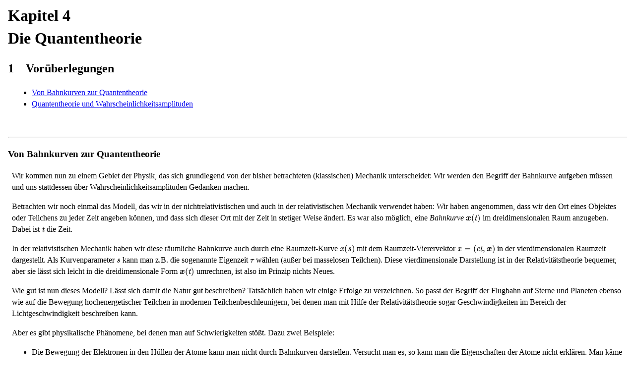

--- FILE ---
content_type: text/html
request_url: https://joergresag.hier-im-netz.de/mybk2htm/chap41.htm
body_size: 9486
content:
<HTML>
<HEAD>

  <meta charset="utf-8">
  <meta name="viewport" content="width=device-width">
  <script src="https://polyfill.io/v3/polyfill.min.js?features=es6"></script>
  <script id="MathJax-script" async
          src="https://cdn.jsdelivr.net/npm/mathjax@3.0.1/es5/tex-mml-chtml.js">
  </script>

  <link rel="stylesheet" href="../css/styles_jr.css">
                                                                       
<title> Die Symmetrie der Naturgesetze, J&#246;rg Resag </title>
</HEAD>
<BODY>

<p>

<H1>Kapitel 4<br>Die Quantentheorie</H1>

<H2>1 &nbsp;&nbsp; Vor&uuml;berlegungen</H2>

<p>
<ul><li>
<A href="#uv1">Von Bahnkurven zur Quantentheorie</A>
</li><li>
<A href="#uv2">Quantentheorie und Wahrscheinlichkeitsamplituden</A>
</li>
</ul>
<P><BR>
<HR>




<P>
<H3 id=uv1>Von Bahnkurven zur Quantentheorie</H3>

<p>




Wir kommen nun zu einem Gebiet der Physik, das sich grundlegend von der bisher betrachteten
(klassischen) Mechanik unterscheidet: Wir werden den Begriff der Bahnkurve aufgeben
m&uuml;ssen und uns stattdessen &uuml;ber Wahrscheinlichkeitsamplituden Gedanken machen.

<p>
Betrachten wir noch einmal das Modell, das wir in der nichtrelativistischen und auch
in der relativistischen Mechanik verwendet haben:
Wir haben angenommen, dass wir den Ort eines Objektes oder Teilchens zu jeder Zeit
angeben k&ouml;nnen, und dass sich dieser Ort mit der Zeit in stetiger Weise &auml;ndert.
Es war also m&ouml;glich, eine <i>Bahnkurve</i> \(\boldsymbol{x}(t)\) im dreidimensionalen Raum
anzugeben. Dabei ist \(t\) die Zeit.

<p>
In der relativistischen
Mechanik haben wir diese r&auml;umliche Bahnkurve auch durch eine Raumzeit-Kurve \(x(s)\) mit
dem Raumzeit-Vierervektor \(x = (ct,\boldsymbol{x})\)
in der vierdimensionalen Raumzeit dargestellt. Als Kurvenparameter \(s\) kann man z.B. die
sogenannte Eigenzeit \(\tau\) w&auml;hlen (au&szlig;er bei masselosen Teilchen). Diese vierdimensionale
Darstellung ist in der Relativit&auml;tstheorie bequemer, aber sie l&auml;sst sich leicht
in die dreidimensionale Form \(\boldsymbol{x}(t)\) umrechnen, ist also im Prinzip nichts Neues.

<p>
Wie gut ist nun dieses Modell? L&auml;sst sich damit die Natur gut beschreiben?
Tats&auml;chlich haben wir einige Erfolge zu verzeichnen. So passt der Begriff der Flugbahn
auf Sterne und Planeten ebenso wie auf die Bewegung
hochenergetischer Teilchen in modernen Teilchenbeschleunigern, bei denen man
mit Hilfe der Relativit&auml;tstheorie sogar Geschwindigkeiten im Bereich der
Lichtgeschwindigkeit beschreiben kann.

<p>
Aber es gibt physikalische Ph&auml;nomene, bei denen man auf Schwierigkeiten st&ouml;&szlig;t.
Dazu zwei Beispiele:

<p>

<UL>
<li>Die Bewegung der Elektronen in den H&uuml;llen der Atome kann man nicht
durch Bahnkurven darstellen. Versucht man es, so kann man die Eigenschaften
der Atome nicht erkl&auml;ren. Man k&auml;me zu der Schlussfolgerung, dass Atome gar nicht stabil
sein k&ouml;nnen, da die Elektronen bei der Umkreisung der Atomkerne st&auml;ndig Energie in Form
von elektromagnetischen Wellen abstrahlen m&uuml;ssten.

<p>
</li>
<li>Ein weiteres Beispiel ist die Interferenz von Licht. Man kennt sehr viele Ph&auml;nomene,
die sich durch die &Uuml;berlagerung von Lichtwellen gut erkl&auml;ren lassen, z.B. die
hellen und dunklen Interferenzstreifen hinter einem Doppelspalt.
Andererseits wei&szlig; man auch, dass Licht aus masselosen Teilchen besteht: den Photonen.
Immer wenn man Licht hinreichend genau betrachtet, z.B. mit einem Photomultiplier,
stellt man fest, dass Licht nicht kontinuierlich, sondern in Portionen ankommt.
Es macht KLICK im Photomultiplier, wenn ein Photon eintrifft.
Licht besteht also aus Teilchen, und dennoch gibt es Interferenzph&auml;nomene wie bei Wellen.
Und man stellt dieses Ph&auml;nomen nicht nur bei Licht fest: Auch bei anderen Teilchen,
beispielsweise Elektronen,
kann man Interferenzeffekte finden.
</li>
</UL>
<p>

Es ist nicht unmittelbar klar, mit welchem physikalischen Konzept man diese Probleme meistern
kann. Die bisherigen Konzepte (Teilchenbahnen f&uuml;r Teilchen bzw. Felder f&uuml;r Wellen)
reichen beide zur Beschreibung nicht aus. Das stellten auch die Physiker in den Jahren
zwischen 1900 und 1920 fest, und sie entwickelten schlie&szlig;lich ein v&ouml;llig neues
Konzept: die Quantentheorie.




<P><BR>
<HR>

<P>
<H3 id=uv2>Quantentheorie und Wahrscheinlichkeitsamplituden</H3>

<p>



&Uuml;ber die Quantentheorie h&ouml;rt man vieles, das eher verwirrend als hilfreich ist.

<p>
Man h&ouml;rt, die Quantentheorie sei schwierig zu verstehen und nur mit abstrakter
Mathematik zug&auml;nglich. Wahr ist, dass die Quantentheorie auf einigen sehr einfachen
Grundannahmen basiert, die man auch ohne viel Mathematik darstellen kann.
Wahr ist aber auch, dass diese Grundannahmen schwer zu akzeptieren sind, da sie
nicht erkl&auml;ren, warum etwas passiert, sondern nur, mit welcher Wahrscheinlichkeit
es passieren k&ouml;nnte.

<p>
Man h&ouml;rt weiter, dass die Quantentheorie Wellen- und Teilchenansatz miteinander vereint.
Man spricht vom Welle-Teilchen-Dualismus und meint damit, dass sich Teilchen
manchmal wie Wellen und manchmal wie Teilchen verhalten. Mich hat das immer wieder
verwirrt, denn ich fragte mich, wer denn nun entscheidet, wann sich Teilchen so
oder so verhalten. Die Quantentheorie ist vielmehr eine Theorie, die gewisse
Aspekte des Teilchenbegriffs und gewisse Aspekte des Wellen- oder Feldbegriffs
beinhaltet, aber andere Aspekte &uuml;ber Bord wirft. Vom Teilchenbild wird &uuml;bernommen,
dass man Teichen an Orten finden kann (es macht KLICK im Photomultiplier), oder dass
man ihren Impuls messen kann. Den Begriff der Teilchenbahn wirdt man dagegen &uuml;ber Bord.
Vom Wellenbild werden gewisse Aspekte &uuml;bernommen, die Interferenzph&auml;nomene erlauben.
Details dazu folgen sp&auml;ter.

<p>
Schlie&szlig;lich h&ouml;rt man, dass es in der Quantentheorie deswegen um Wahrscheinlichkeiten
geht, weil man beim Messprozess unvermeidbar das Messobjekt st&ouml;rt und so
Informationen verliert. Das trifft jedoch nicht den Kern der Sache, denn
man tut dabei so, als ob die Information prinzipiell vorhanden ist und durch den
Messprozess nur unkontrolliert ver&auml;ndert wird. Wie die &Uuml;berlegungen von
J.S.Bell gezeigt haben, ist jedoch die Information, um die es geht, prinzipiell
nicht vorhanden. Es gibt keine verborgenen Variablen. Die Quantentheorie
enth&auml;lt alle Informationen, die es in der Natur gibt
(alternative Erkl&auml;rungsversuche wie beispielsweise die 
<a href="https://de.wikipedia.org/wiki/De-Broglie-Bohm-Theorie">
De-Broglie-Bohm-Theorie</a> w&uuml;rden hier widersprechen,
aber wir wollen sie nicht weiter verfolgen).

<p>
Was also macht die Quantentheorie nun wirklich aus?

<p>
Es gibt verschiedene Wege, diese Frage zu beantworten.

<p>
Der klassische Weg orientiert sich an der Historie.
Das ist der Weg, auf dem viele Studierende der Physik die Quantentheorie
immer noch gelehrt bekommen.
Man lernt dabei zun&auml;chst den Begriff der <i>Wellenfunktion</i> kennen und sieht,
wie sich die Wellenfunktion aufgrund der <i>Schr&ouml;dingergleichung</i> verh&auml;lt.
Dann st&uuml;rzt man sich in verschiedene Rechnungen: man berechnet das Wasserstoffatom
und man lernt die St&ouml;rungstheorie kennen.
Wer sich dann noch bis zur relativistischen Quantenfeldtheorie durchbei&szlig;t,
der wundert sich auf einmal, dass weder Wellenfunktionen noch die Schr&ouml;dingergleichung
mehr vorkommen. Stattdessen h&ouml;rt man von Feynmangraphen und Streumatrizen.
&Auml;hnlich ergeht es einem in der Thermodynamik, wenn sie aus der Quantentheorie
abgeleitet wird. Nicht die Wellenfunktion, sondern die sogenannte Dichtematrix
bildet hier pl&ouml;tzlich die Grundlage.
Es dr&auml;ngt sich der Verdacht auf, dass die Wellenfunktion nicht immer die beste
Basis zum Aufbau der Quantentheorie sein muss (obwohl sie nat&uuml;rlich trotzdem ein zentraler Begriff ist).

<p>
Es ist ein bischen analog zur klassischen Mechanik: Auch dort wird der Impuls
aus der Geschwindigkeit und der Masse abgeleitet, obwohl der Impuls sich sp&auml;ter
als der grundlegendere Begriff der Mechanik herausstellt. Wir erinnern uns:
auch masselose Teilchen haben einen Impuls, obwohl sie immer die gleiche
Geschwindigkeit (n&auml;mlich Lichtgeschwindigkeit) haben.

<p>
Wenn nicht die Wellenfunktion, welchen anderen Begriff k&ouml;nnte man dann
an den Anfang der Quantentheorie stellen?
Richard P. Feynman, einer der Mitbegr&uuml;nder der Quantenelektrodynamik, hat
hier einen neuen Weg gewiesen: der zentrale Begriff der Quantentheorie
ist bei ihm die <i>Wahrscheinlichkeitsamplitude</i>.

<p>
Ich m&ouml;chte diesem Weg in den n&auml;chsten Kapiteln folgen. Wer an mehr Details
interessiert ist, dem m&ouml;chte ich
<a href="https://www.feynmanlectures.caltech.edu/III_toc.html">
Feynmans Vorlesungen &uuml;ber Physik, Band 3 (Quantenmechanik)</a>
ans Herz legen. Besonders die Leser, die bereits einmal eine Vorlesung &uuml;ber
Quantenphysik geh&ouml;rt haben, werden den von Feynman beschrittenen Weg als sehr
nat&uuml;rlich und zum Nachdenken anregend empfinden.
Man beginnt zu ahnen, was die Quantentheorie eigentlich ausmacht.




<p><br><p>

<hr><center>
<a href="start2.htm">zur&uuml;ck zum Inhaltsverzeichnis</a><p>
<small>&copy; J&ouml;rg Resag, www.joerg-resag.de<br>
last modified on 06 July 2023</small>
</center>
<p>

</body>
</html>




--- FILE ---
content_type: text/css
request_url: https://joergresag.hier-im-netz.de/css/styles_jr.css
body_size: 979
content:
html, body, div, span, p, a, em, img,
ol, li, table, tr, th, td, footer, thead, tbody, tfoot

body {
    font-family: Georgia, serif;
    line-height: 1.45;
    background-color: #fff;

    /* fix problem on mobile orientation changes */
    -webkit-text-size-adjust: none;
    -moz-text-size-adjust: none;
    -ms-text-size-adjust: none;
    text-size-adjust: none;

    margin-left: 0.5em;
    margin-right: 0.5em;

}

figure {
    margin-right: auto;
    margin-left: auto;
    margin-top: 0.5em;
    text-align: center;
    max-width: 90%;
}

img {
    max-width: 100%;
}

figcaption {
    margin-left: auto;
    margin-right: auto;
    font-family: Arial;
    font-size: 95%;
    line-height: 1.45;
    width: fit-content;
    max-width: 36em;
    padding-left: 0.25em;
    padding-right: 0.25em;
}


/* unvisited link */
a:link {
  font: inherit;
  margin:0;
}

/* visited link */
a:visited {
  font: inherit;
  margin:0;
}

/* mouse over link */
a:hover {
  font: inherit;
  margin:0;
}

/* selected link */
a:active {
  font: inherit;
  margin:0;
}








--- FILE ---
content_type: application/javascript; charset=utf-8
request_url: https://cdn.jsdelivr.net/npm/mathjax@3.0.1/es5/input/tex/extensions/boldsymbol.js
body_size: 836
content:
!function(a){var o={};function n(t){if(o[t])return o[t].exports;var e=o[t]={i:t,l:!1,exports:{}};return a[t].call(e.exports,e,e.exports,n),e.l=!0,e.exports}n.m=a,n.c=o,n.d=function(t,e,a){n.o(t,e)||Object.defineProperty(t,e,{enumerable:!0,get:a})},n.r=function(t){"undefined"!=typeof Symbol&&Symbol.toStringTag&&Object.defineProperty(t,Symbol.toStringTag,{value:"Module"}),Object.defineProperty(t,"__esModule",{value:!0})},n.t=function(e,t){if(1&t&&(e=n(e)),8&t)return e;if(4&t&&"object"==typeof e&&e&&e.__esModule)return e;var a=Object.create(null);if(n.r(a),Object.defineProperty(a,"default",{enumerable:!0,value:e}),2&t&&"string"!=typeof e)for(var o in e)n.d(a,o,function(t){return e[t]}.bind(null,o));return a},n.n=function(t){var e=t&&t.__esModule?function(){return t.default}:function(){return t};return n.d(e,"a",e),e},n.o=function(t,e){return Object.prototype.hasOwnProperty.call(t,e)},n.p="",n(n.s=0)}([function(t,e,a){"use strict";a(1)},function(t,e,a){"use strict";var o=a(2),n=function(t){{if(t&&t.__esModule)return t;var e={};if(null!=t)for(var a in t)Object.prototype.hasOwnProperty.call(t,a)&&(e[a]=t[a]);return e.default=t,e}}(a(3));(0,o.combineWithMathJax)({_:{input:{tex:{boldsymbol:{BoldsymbolConfiguration:n}}}}})},function(t,e,a){"use strict";Object.defineProperty(e,"__esModule",{value:!0}),e.combineConfig=MathJax._.components.global.combineConfig,e.combineDefaults=MathJax._.components.global.combineDefaults,e.combineWithMathJax=MathJax._.components.global.combineWithMathJax,e.MathJax=MathJax._.components.global.MathJax},function(t,e,a){"use strict";var l=this&&this.__values||function(t){var e="function"==typeof Symbol&&t[Symbol.iterator],a=0;return e?e.call(t):{next:function(){return t&&a>=t.length&&(t=void 0),{value:t&&t[a++],done:!t}}}};Object.defineProperty(e,"__esModule",{value:!0});var o=a(4),u=a(5),s=a(6),n=a(7),r=a(8),c={};function i(t,e,a,o){var n=r.NodeFactory.createToken(t,e,a,o);return"mtext"!==e&&t.configuration.parser.stack.env.boldsymbol&&(u.default.setProperty(n,"fixBold",!0),t.configuration.addNode("fixBold",n)),n}function d(t){var e,a;try{for(var o=l(t.data.getList("fixBold")),n=o.next();!n.done;n=o.next()){var r=n.value;if(u.default.getProperty(r,"fixBold")){var i=u.default.getAttribute(r,"mathvariant");null==i?u.default.setAttribute(r,"mathvariant",s.TexConstant.Variant.BOLD):u.default.setAttribute(r,"mathvariant",c[i]||i),u.default.removeProperties(r,"fixBold")}}}catch(t){e={error:t}}finally{try{n&&!n.done&&(a=o.return)&&a.call(o)}finally{if(e)throw e.error}}}c[s.TexConstant.Variant.NORMAL]=s.TexConstant.Variant.BOLD,c[s.TexConstant.Variant.ITALIC]=s.TexConstant.Variant.BOLDITALIC,c[s.TexConstant.Variant.FRAKTUR]=s.TexConstant.Variant.BOLDFRAKTUR,c[s.TexConstant.Variant.SCRIPT]=s.TexConstant.Variant.BOLDSCRIPT,c[s.TexConstant.Variant.SANSSERIF]=s.TexConstant.Variant.BOLDSANSSERIF,c["-tex-calligraphic"]="-tex-bold-calligraphic",c["-tex-oldstyle"]="-tex-bold-oldstyle",e.BoldsymbolMethods={},e.BoldsymbolMethods.Boldsymbol=function(t,e){var a=t.stack.env.boldsymbol;t.stack.env.boldsymbol=!0;var o=t.ParseArg(e);t.stack.env.boldsymbol=a,t.Push(o)},new n.CommandMap("boldsymbol",{boldsymbol:"Boldsymbol"},e.BoldsymbolMethods),e.createBoldToken=i,e.rewriteBoldTokens=d,e.BoldsymbolConfiguration=o.Configuration.create("boldsymbol",{handler:{macro:["boldsymbol"]},nodes:{token:i},postprocessors:[d]})},function(t,e,a){"use strict";Object.defineProperty(e,"__esModule",{value:!0}),e.Configuration=MathJax._.input.tex.Configuration.Configuration,e.ConfigurationHandler=MathJax._.input.tex.Configuration.ConfigurationHandler},function(t,e,a){"use strict";Object.defineProperty(e,"__esModule",{value:!0}),e.default=MathJax._.input.tex.NodeUtil.default},function(t,e,a){"use strict";Object.defineProperty(e,"__esModule",{value:!0}),e.TexConstant=MathJax._.input.tex.TexConstants.TexConstant},function(t,e,a){"use strict";Object.defineProperty(e,"__esModule",{value:!0}),e.AbstractSymbolMap=MathJax._.input.tex.SymbolMap.AbstractSymbolMap,e.RegExpMap=MathJax._.input.tex.SymbolMap.RegExpMap,e.AbstractParseMap=MathJax._.input.tex.SymbolMap.AbstractParseMap,e.CharacterMap=MathJax._.input.tex.SymbolMap.CharacterMap,e.DelimiterMap=MathJax._.input.tex.SymbolMap.DelimiterMap,e.MacroMap=MathJax._.input.tex.SymbolMap.MacroMap,e.CommandMap=MathJax._.input.tex.SymbolMap.CommandMap,e.EnvironmentMap=MathJax._.input.tex.SymbolMap.EnvironmentMap},function(t,e,a){"use strict";Object.defineProperty(e,"__esModule",{value:!0}),e.NodeFactory=MathJax._.input.tex.NodeFactory.NodeFactory}]);